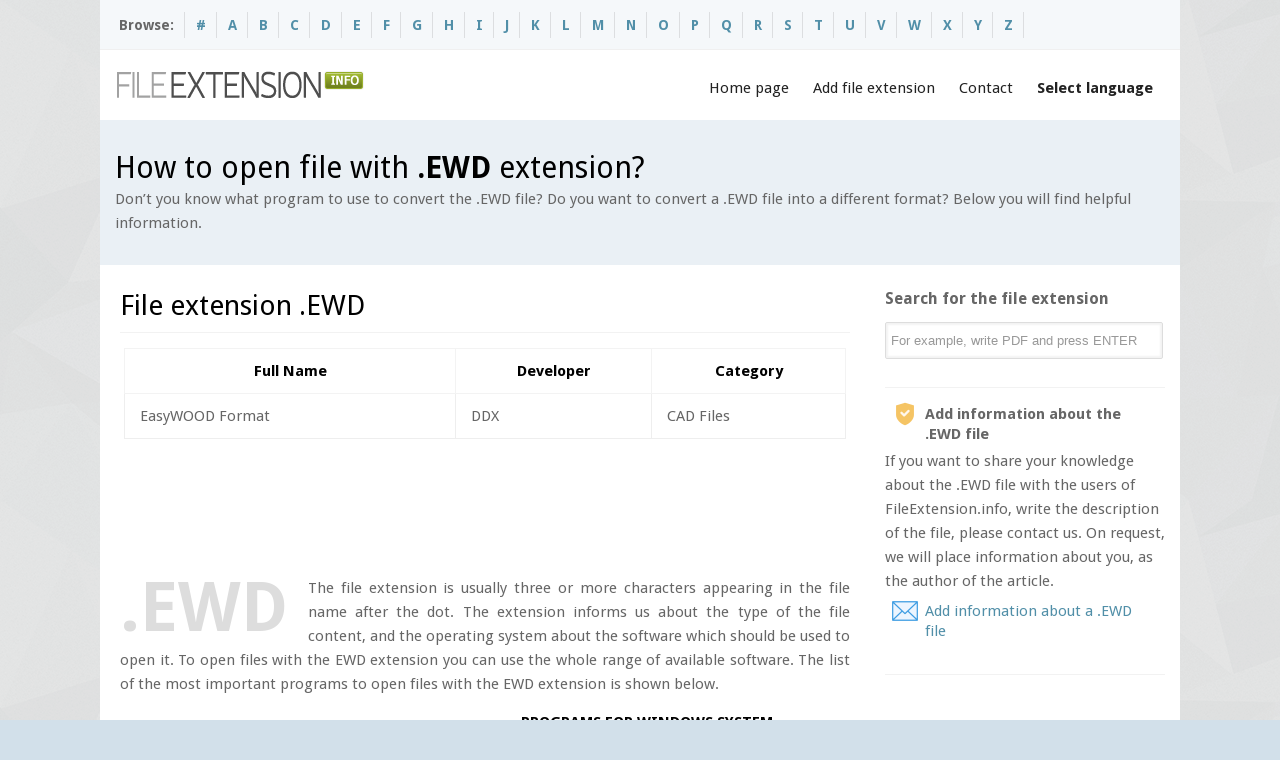

--- FILE ---
content_type: text/html; charset=UTF-8
request_url: https://fileextension.info/file/ewd
body_size: 5243
content:

<!DOCTYPE html>
	<html dir="ltr" lang="en-US">
	<head>
	<meta charset="UTF-8" />
	<meta name="viewport" content="width=device-width, initial-scale=1.0">	
	<title>Opening The EWD File Extension. Programs That Support EWD Files.</title>
	<meta name="description" content="EWD File Extension. On The Website You Will Find Information How To Open A EWD File, As Well As A Current List Of Popular Applications Supporting The EWD File.">
    <link rel="shortcut icon" href="/favicon.ico" />	
	<link rel="canonical" hreflang="en" href="https://fileextension.info/file/ewd" />
	<link rel="alternate" hreflang="de" href="https://de.fileextension.info/file/ewd" />
	<link rel="alternate" hreflang="es" href="https://es.fileextension.info/file/ewd" />
	<link rel="alternate" hreflang="fr" href="https://fr.fileextension.info/file/ewd" />
	<link rel="alternate" hreflang="it" href="https://it.fileextension.info/file/ewd" />
	<link rel="alternate" hreflang="ja" href="https://ja.fileextension.info/file/ewd" />
	<link rel="stylesheet" type="text/css" media="all" href="/css/style.css" />
	<link rel="stylesheet" type="text/css" media="all" href="/css/sf_menu.css" />
	<link rel="stylesheet" type="text/css" media="all" href="/css/screen.css" />
	<link rel='stylesheet' type='text/css' media='all'  href='/js/lightbox/themes/default/jquery.lightbox.css?ver=3.3.1' />		
	<script type='text/javascript' src='/js/jquery-1.7.1.min.js'></script>
	<script type='text/javascript' src='/js/jquery.easing.1.3.js'></script>
	<script type='text/javascript' src='/js/superfish.js'></script>
	<script type='text/javascript' src='/js/hoverIntent.js'></script>
	<script type='text/javascript' src='/js/jquery.tools.min.js'></script>
	<script type='text/javascript' src='/js/jquery.preloadify.min.js'></script>
	<script type='text/javascript' src='/js/lightbox/jquery.lightbox.js?ver=3.3.1'></script>		
	<script type='text/javascript' src="/js/jquery.mobilemenu.js"></script>
	<script type="text/javascript" src="/js/sys_custom.js"></script>
     <script type="text/javascript">
            $(document).ready(function(){
                    $('.g-plusone').attr('data-size', 'medium');
                    $('.g-plusone').attr('data-href', 'https://fileextension.info');	
                    $('.fb-like').attr('data-href', 'https://fileextension.info');										
                    $('.fb-like').attr('data-send', 'false');
                    $('.fb-like').attr('data-layout', 'button_count');
                    $('.fb-like').attr('data-width', '90');
                    $('.twitter-share-button').attr('data-url', 'https://fileextension.info');															
                    $('.twitter-share-button').attr('data-count', 'none');					

            });
     </script> 
				
    <script type="text/javascript" src="https://apis.google.com/js/plusone.js"></script>	 
	<script type="text/javascript">(function(d, s, id) {
	var js, fjs = d.getElementsByTagName(s)[0];
	if (d.getElementById(id)) return;
	js = d.createElement(s); js.id = id;
	js.src = "//connect.facebook.net/en_US/all.js#xfbml=1";
	fjs.parentNode.insertBefore(js, fjs);
	}(document, 'script', 'facebook-jssdk'));</script>	
	<link href='https://fonts.googleapis.com/css?family=Droid+Sans:400,700' rel='stylesheet' type='text/css'> 
	<link href='https://fonts.googleapis.com/css?family=Lato' rel='stylesheet' type='text/css'> 
	
	<!--[if lt IE 9]>
	<script src="https://css3-mediaqueries-js.googlecode.com/svn/trunk/css3-mediaqueries.js"></script>
	<script src="js/html5.js"></script>
	<![endif]-->

	<!--[if IE 8]>
	<link rel="stylesheet" type="text/css" media="all" href="/css/ie.css" />
	<![endif]-->
	
	</head>
	<body>
	<div id="boxed" class="rightsidebar">
	
		<div id="wrapper">

			<section id="topbar">
				<div class="inner">
				
					<div class="topleft">
						<ul class="links">
							<li style="margin-left:-7px;">Browse:</li>
												<li><a href="/browse/1" title="#"><b>#</b></a></li>
												<li><a href="/browse/a" title="A"><b>A</b></a></li>
												<li><a href="/browse/b" title="B"><b>B</b></a></li>
												<li><a href="/browse/c" title="C"><b>C</b></a></li>
												<li><a href="/browse/d" title="D"><b>D</b></a></li>
												<li><a href="/browse/e" title="E"><b>E</b></a></li>
												<li><a href="/browse/f" title="F"><b>F</b></a></li>
												<li><a href="/browse/g" title="G"><b>G</b></a></li>
												<li><a href="/browse/h" title="H"><b>H</b></a></li>
												<li><a href="/browse/i" title="I"><b>I</b></a></li>
												<li><a href="/browse/j" title="J"><b>J</b></a></li>
												<li><a href="/browse/k" title="K"><b>K</b></a></li>
												<li><a href="/browse/l" title="L"><b>L</b></a></li>
												<li><a href="/browse/m" title="M"><b>M</b></a></li>
												<li><a href="/browse/n" title="N"><b>N</b></a></li>
												<li><a href="/browse/o" title="O"><b>O</b></a></li>
												<li><a href="/browse/p" title="P"><b>P</b></a></li>
												<li><a href="/browse/q" title="Q"><b>Q</b></a></li>
												<li><a href="/browse/r" title="R"><b>R</b></a></li>
												<li><a href="/browse/s" title="S"><b>S</b></a></li>
												<li><a href="/browse/t" title="T"><b>T</b></a></li>
												<li><a href="/browse/u" title="U"><b>U</b></a></li>
												<li><a href="/browse/v" title="V"><b>V</b></a></li>
												<li><a href="/browse/w" title="W"><b>W</b></a></li>
												<li><a href="/browse/x" title="X"><b>X</b></a></li>
												<li><a href="/browse/y" title="Y"><b>Y</b></a></li>
												<li><a href="/browse/z" title="Z"><b>Z</b></a></li>
													</ul>
					</div>
					
					<div class="topright">
				
					
					</div>				
				</div>
			</section>
			
			<header id="header">
				<div class="inner">
					<div class="logo">
						<a href="/"><img src="/images/logo.png" alt="logo" /></a>			
					</div>					
					<div class="menu">
						<ul class="sf-menu">
							<li><a href="/">Home page</a>
							<li><a href="/page/submit">Add file extension</a></li>
							<li><a href="/page/contact">Contact</a></li>							
							<li><a href="#" style="font-weight:bold;">Select language</a>
								<ul class="sub-menu">
									<li><a href="https://fileextension.info/file/ewd">File extension .EWD</a></li>
									<li><a href="https://de.fileextension.info/file/ewd">Dateiendung .EWD</a></li>
									<li><a href="https://ja.fileextension.info/file/ewd">.EWDファイルの拡張子</a></li>                
									<li><a href="https://fr.fileextension.info/file/ewd">Extension de fichier .EWD</a></li>
									<li><a href="https://es.fileextension.info/file/ewd">Extension de archivo .EWD</a></li>
									<li><a href="https://it.fileextension.info/file/ewd">Estensione del file .EWD</a></li>
								</ul>
							</li>
						</ul>
					</div>			
				</div>
			</header>			
			<section id="subheader">
				<div class="inner">
					<div class="subtitle">
						<h1>How to open file with <strong>.EWD</strong> extension?</h1>
					</div>
					<div class="subdesc">
						<p>Don’t you know what program to use to convert the .EWD file? Do you want to convert a .EWD file into a different format? Below you will find helpful information.</p>
					</div>
				</div>
			</section>			
			<section class="pagemid">
				<div class="inner">
					
					<div id="main">
						<div class="entry-content">
							<h2 class="extension">File extension .EWD</h2>	
							<table class="fancy_table">
							<thead>
								<tr>
									<th scope="col">Full Name</th>
									<th scope="col">Developer</th>
									<th scope="col">Category</th>
								</tr>
							</thead>
							<tbody><tr>
								<td>EasyWOOD Format</td>
								<td>DDX</td>
								<td>CAD Files</td>								
							</tr>
							</tbody></table>		
							<div style="margin-bottom:20px;">
								<script async src="https://pagead2.googlesyndication.com/pagead/js/adsbygoogle.js?client=ca-pub-9437218255104925"
									 crossorigin="anonymous"></script>
								<!-- feinfo-728 -->
								<ins class="adsbygoogle"
									 style="display:inline-block;width:728px;height:90px"
									 data-ad-client="ca-pub-9437218255104925"
									 data-ad-slot="8997123192"></ins>
								<script>
									 (adsbygoogle = window.adsbygoogle || []).push({});
								</script>							
							</div>
							<div style="text-align:justify;"><span class="dropcap3">.EWD</span>
							
							The file extension is usually three or more characters appearing in the file name after the dot. The extension informs us about the type of the file content, and the operating system about the software which should be used to open it. To open files with the EWD extension you can use the whole range of available software. The list of the most important programs to open files with the EWD extension is shown below. 							</div>
							<div class="one_half" style="width:340px;padding-top:23px;"> 
								<script type="text/javascript">
									google_ad_client = "ca-pub-9437218255104925";
									google_ad_slot = "7246621214";
									google_ad_width = 336;
									google_ad_height = 280;
								</script>
								<!-- fileextension 336 -->
								<script type="text/javascript"
								src="//pagead2.googlesyndication.com/pagead/show_ads.js">
								</script>
							</div>
												
	
							<div class="one_half last" style="width:330px;">
						
							<div class="legend1">
									<h5>Programs for <b>WINDOWS</b> system </h5>
										<ul class="list-bullet1 black" style="margin-top:15px;margin-left:20px;">
		
           <li><img src="https://fileextension.info/vendor_image/ddx-easywood.png" class="sico" alt="EasyWOOD"> <a href="/programs/easywood" title="EasyWOOD">EasyWOOD</a> </li>
										</ul>
							</div>
			
	
								
							</div>
												
							<p style="text-align:justify;">After installing the required software, the operating system will usually automatically associate an unknown file type (in this case .EWD) with the new application. If this does not happen, we can help the system a bit by selecting the software for it, which it should always use to open files with the .EWD extension. <br><br> When choosing the software we can select the system to use this software every time.  <br><br> <span class="icon_alert" style="font-weight:bold;">Remember!</span> <br>Using it for the first time it is good to check whether the .EWD file opened in the  application can be read by us and opens in a way that allows us to use it. If everything is in order, select this option the next time you open a file with the .EWD extension. However, if the file has not opened correctly, we have to look for a different software, with which we can open files with the .EWD extension. Select a different software from our list and install it on your computer. After the software is installed, repeat inspection openings of a .EWD file. Sometimes you have to repeat the operation several times.  </p>
							<div>
								<script async src="https://pagead2.googlesyndication.com/pagead/js/adsbygoogle.js?client=ca-pub-9437218255104925"
									 crossorigin="anonymous"></script>
								<!-- feinfo-728 -->
								<ins class="adsbygoogle"
									 style="display:inline-block;width:728px;height:90px"
									 data-ad-client="ca-pub-9437218255104925"
									 data-ad-slot="8997123192"></ins>
								<script>
									 (adsbygoogle = window.adsbygoogle || []).push({});
								</script>							
							</div>							
							<div class="divider_line"></div>						
							
							<h3>Other instructions</h3>
							<p>If none of the programs listed by us to work with the .EWD file has not meet your expectations, you can try searching other websites. But remember to avoid downloading programs "that can open any file". These applications not only have very limited functionality, but may also expose you to expense tens of dollars when purchasing a license. <br><br>
							In the vast majority of cases you will find the <strong> program dedicated to support the .EWD file</strong>, or any other file format. In addition, there is a chance that it will be a free program, and its functionality (concerning the .EWD file) will be extended to the maximum. <br><br>
							<span class="icon_accept" style="font-weight:bold;">It is also good to check</span>
							<ul>
								<li> if the .EWD file has no errors </li> <li> or if it has been copied (or downloaded by the browser) thoroughly </li>							</ul>
							In such a case it is best to try to download the .EWD file again from the same source on the Internet (or look for another source). If you received the file from another person, ask this person to re-send it. However, if the file was copied from some media, repeat the copying operation. 							
							<div class="divider_line"></div>					
							
							<h3>Author’s guidelines</h3>
							
								<div class="teamMember">
									<img src="/images/author_1.jpg" alt="img" class="vcard" />
									<div class="info">
										<h5>Mr B. Adam</h5> 
										<p><strong> Author of the guidelines / Founder of FileExtension.info </strong><br>New technologies enthusiast, helping to solve problems with the files.</p>
										<p>Do you have suggestions for this website?</p>
										<span class="icon_email">contact @ fileextension.info</span>
										<a href="/page/contact"><span class="icon_email">Use the Contact Form</span></a>
									</div>
								</div>
						</div>
					</div>
						
					<div id="sidebar">
						<div class="widget-area">
							<aside class="syswidget textwidget">
							<h3 class="widget-title">Search for the file extension</h3>
							<form id="search-box" method="post" style="margin-bottom:10px;">
								<div class="search-box">
									<input name="search" type="text" value="For example, write PDF and press ENTER " onBlur="if(this.value=='') this.value='For example, write PDF and press ENTER '" onFocus="if(this.value =='For example, write PDF and press ENTER ' ) this.value=''" />
									<a onClick="document.getElementById('form-top').submit()"></a>									
								</div>
							</form>								
							</aside>						
							<div class="divider_line_sidebar"></div>							
							<span class="icon_favourites" style="font-weight:bold;">Add information about the .EWD file</span>
							<p>If you want to share your knowledge about the .EWD file with the users of FileExtension.info, write the description of the file, please contact us. On request, we will place information about you, as the author of the article.  <a href="#"><span class="icon_email">Add information about a .EWD file</span></a></p>
							<div class="divider_line_sidebar"></div>														
								<script async src="//pagead2.googlesyndication.com/pagead/js/adsbygoogle.js"></script>
								<!-- fileextension responsive -->
								<ins class="adsbygoogle"
									 style="display:block"
									 data-ad-client="ca-pub-9437218255104925"
									 data-ad-slot="2676820811"
									 data-ad-format="auto"></ins>
								<script>
								(adsbygoogle = window.adsbygoogle || []).push({});
								</script>								
							<div class="divider_line_sidebar"></div>														
							<aside class="syswidget">
								<h3 class="widget-title">Similar file extensions <span></span></h3>
								<ul>
															<li><a href="/file/eww" title="How to open file with .EWW extension?">File extension <strong>.EWW</strong></a></li>
															<li><a href="/file/ewc" title="How to open file with .EWC extension?">File extension <strong>.EWC</strong></a></li>
															<li><a href="/file/ewm" title="How to open file with .EWM extension?">File extension <strong>.EWM</strong></a></li>
															<li><a href="/file/ewc2" title="How to open file with .EWC2 extension?">File extension <strong>.EWC2</strong></a></li>
															<li><a href="/file/ewd" title="How to open file with .EWD extension?">File extension <strong>.EWD</strong></a></li>
																							
								</ul>
							</aside>
										
						</div>
					</div>		
				</div>
			</section>
		
			<footer id="footer">
									
				<div class="inner">
					
					<div class="two_fifth">
						<div class="footer_left">
							<div class="syswidget widget_text">
								<img src="/images/footer_logo.png" alt="logo" class="bottom20" />
								<p>&copy; Copyright 2014-2026 All Rights Reserved</p>
								<p>Designed &amp; Developed by <a href="http://www.fileextension.info">fileextension.info</a></p>
							</div>
						</div>
					</div>						
					<div class="three_fifth last">
						<div class="footer_right">
						<div class="one_third">
							<div class="syswidget">

								<h3 class="widget-title">Recently viewed<span></span></h3>			
								<ul>
																	<li><a href="/file/ewd">File extension <strong>.EWD</strong></a></li>
																	<li><a href="/file/cbds">File extension <strong>.CBDS</strong></a></li>
																	<li><a href="/file/fmz">File extension <strong>.FMZ</strong></a></li>
																	<li><a href="/file/fig">File extension <strong>.FIG</strong></a></li>
																	<li><a href="/file/crashed">File extension <strong>.CRASHED</strong></a></li>
																										
								</ul>

							</div>
						</div>
						
						<div class="one_third">
							<div class="syswidget">

								<h3 class="widget-title">Meta<span></span></h3>			
								<ul>
									<li><a href="https://transparencyreport.google.com/safe-browsing/search?url=https:%2F%2Ffileextension.info">This website is safe.</a></li>		
								</ul>

							</div>
						</div>
						
						<div class="one_third last">
							<div class="syswidget">

								<h3 class="widget-title">Contact<span></span></h3>			
								<ul>
									<li><a href="/page/contact">Contact Form</a></li>
									<li><a href="/page/submit">Add file extension</a></li>																	
								</ul>

							</div>
						</div>						
						</div>
					</div>
				<div class="divider_line"></div>
				</div>			
			</footer>		
		</div>
	</div>
	<script type="text/javascript" src="//s7.addthis.com/js/300/addthis_widget.js#pubid=ra-54b28be2532ea673" async="async"></script>
	<script>
	  (function(i,s,o,g,r,a,m){i['GoogleAnalyticsObject']=r;i[r]=i[r]||function(){
	  (i[r].q=i[r].q||[]).push(arguments)},i[r].l=1*new Date();a=s.createElement(o),
	  m=s.getElementsByTagName(o)[0];a.async=1;a.src=g;m.parentNode.insertBefore(a,m)
	  })(window,document,'script','//www.google-analytics.com/analytics.js','ga');

	  ga('create', 'UA-55917516-1', 'auto');
	  ga('send', 'pageview');

	</script>	
	</body>
	</html>

--- FILE ---
content_type: text/html; charset=utf-8
request_url: https://www.google.com/recaptcha/api2/aframe
body_size: 267
content:
<!DOCTYPE HTML><html><head><meta http-equiv="content-type" content="text/html; charset=UTF-8"></head><body><script nonce="AHoEcupAE2lVjInTxUkeDg">/** Anti-fraud and anti-abuse applications only. See google.com/recaptcha */ try{var clients={'sodar':'https://pagead2.googlesyndication.com/pagead/sodar?'};window.addEventListener("message",function(a){try{if(a.source===window.parent){var b=JSON.parse(a.data);var c=clients[b['id']];if(c){var d=document.createElement('img');d.src=c+b['params']+'&rc='+(localStorage.getItem("rc::a")?sessionStorage.getItem("rc::b"):"");window.document.body.appendChild(d);sessionStorage.setItem("rc::e",parseInt(sessionStorage.getItem("rc::e")||0)+1);localStorage.setItem("rc::h",'1769234410804');}}}catch(b){}});window.parent.postMessage("_grecaptcha_ready", "*");}catch(b){}</script></body></html>